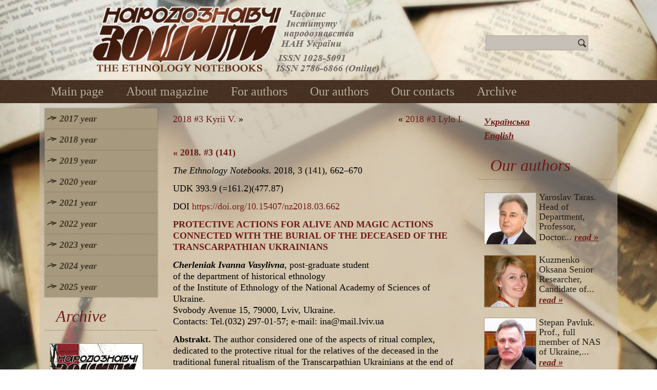

--- FILE ---
content_type: text/html; charset=UTF-8
request_url: https://nz.lviv.ua/en/2018-en-3-15/
body_size: 10129
content:
<!DOCTYPE html>
<html lang="en-US">
<head>
<meta charset="UTF-8" />
<title>PROTECTIVE ACTIONS FOR ALIVE AND MAGIC | Narodoznavchi Zoshyty</title>
<!-- Created by Artisteer v4.0.0.58475 -->
<!--[if lt IE 9]><script src="http://html5shiv.googlecode.com/svn/trunk/html5.js"></script><![endif]-->

<link rel="stylesheet" href="https://nz.lviv.ua/wp-content/themes/NZ2/style.css" media="screen" />
<link rel="pingback" href="https://nz.lviv.ua/xmlrpc.php" />

<!-- All In One SEO Pack 3.6.2[72,124] -->
<meta name="description"  content="Cherleniak Ivanna Vasylivna. PROTECTIVE ACTIONS FOR ALIVE AND MAGIC ACTIONS CONNECTED WITH THE BURIAL OF THE DECEASED OF THE TRANSCARPATHIAN UKRAINIANS" />

<meta name="keywords"  content="deceased,dead,soul,death,coffin,funeral,ritual,custom,tradition,protection" />

<script type="application/ld+json" class="aioseop-schema">{"@context":"https://schema.org","@graph":[{"@type":"Organization","@id":"https://nz.lviv.ua/#organization","url":"https://nz.lviv.ua/","name":"Narodoznavchi Zoshyty","sameAs":[]},{"@type":"WebSite","@id":"https://nz.lviv.ua/#website","url":"https://nz.lviv.ua/","name":"Narodoznavchi Zoshyty","publisher":{"@id":"https://nz.lviv.ua/#organization"},"potentialAction":{"@type":"SearchAction","target":"https://nz.lviv.ua/?s={search_term_string}","query-input":"required name=search_term_string"}},{"@type":"WebPage","@id":"https://nz.lviv.ua/en/2018-en-3-15/#webpage","url":"https://nz.lviv.ua/en/2018-en-3-15/","inLanguage":"en-US","name":"2018 #3 Cherleniak I.","isPartOf":{"@id":"https://nz.lviv.ua/#website"},"breadcrumb":{"@id":"https://nz.lviv.ua/en/2018-en-3-15/#breadcrumblist"},"description":"Cherleniak Ivanna Vasylivna. PROTECTIVE ACTIONS FOR ALIVE AND MAGIC ACTIONS CONNECTED WITH THE BURIAL OF THE DECEASED OF THE TRANSCARPATHIAN UKRAINIANS","datePublished":"2018-09-05T00:28:52+04:00","dateModified":"2019-07-30T01:02:48+04:00"},{"@type":"Article","@id":"https://nz.lviv.ua/en/2018-en-3-15/#article","isPartOf":{"@id":"https://nz.lviv.ua/en/2018-en-3-15/#webpage"},"author":{"@id":"https://nz.lviv.ua/en/author/ndsj7dg/#author"},"headline":"2018 #3 Cherleniak I.","datePublished":"2018-09-05T00:28:52+04:00","dateModified":"2019-07-30T01:02:48+04:00","commentCount":0,"mainEntityOfPage":{"@id":"https://nz.lviv.ua/en/2018-en-3-15/#webpage"},"publisher":{"@id":"https://nz.lviv.ua/#organization"},"articleSection":"3 2018 year, English, pll_5b8f234509521"},{"@type":"Person","@id":"https://nz.lviv.ua/en/author/ndsj7dg/#author","name":"Редакція НЗ","sameAs":[]},{"@type":"BreadcrumbList","@id":"https://nz.lviv.ua/en/2018-en-3-15/#breadcrumblist","itemListElement":[{"@type":"ListItem","position":1,"item":{"@type":"WebPage","@id":"https://nz.lviv.ua/","url":"https://nz.lviv.ua/","name":"Narodoznavchi Zoshyty"}},{"@type":"ListItem","position":2,"item":{"@type":"WebPage","@id":"https://nz.lviv.ua/en/2018-en-3-15/","url":"https://nz.lviv.ua/en/2018-en-3-15/","name":"2018 #3 Cherleniak I."}}]}]}</script>
<link rel="canonical" href="https://nz.lviv.ua/en/2018-en-3-15/" />
<!-- All In One SEO Pack -->
<link rel='dns-prefetch' href='//s.w.org' />
<link rel="alternate" type="application/rss+xml" title="Narodoznavchi Zoshyty &raquo; Feed" href="https://nz.lviv.ua/en/feed/" />
<link rel="alternate" type="application/rss+xml" title="Narodoznavchi Zoshyty &raquo; Comments Feed" href="https://nz.lviv.ua/en/comments/feed/" />
		<script type="text/javascript">
			window._wpemojiSettings = {"baseUrl":"https:\/\/s.w.org\/images\/core\/emoji\/12.0.0-1\/72x72\/","ext":".png","svgUrl":"https:\/\/s.w.org\/images\/core\/emoji\/12.0.0-1\/svg\/","svgExt":".svg","source":{"concatemoji":"https:\/\/nz.lviv.ua\/wp-includes\/js\/wp-emoji-release.min.js?ver=5.4.2"}};
			/*! This file is auto-generated */
			!function(e,a,t){var r,n,o,i,p=a.createElement("canvas"),s=p.getContext&&p.getContext("2d");function c(e,t){var a=String.fromCharCode;s.clearRect(0,0,p.width,p.height),s.fillText(a.apply(this,e),0,0);var r=p.toDataURL();return s.clearRect(0,0,p.width,p.height),s.fillText(a.apply(this,t),0,0),r===p.toDataURL()}function l(e){if(!s||!s.fillText)return!1;switch(s.textBaseline="top",s.font="600 32px Arial",e){case"flag":return!c([127987,65039,8205,9895,65039],[127987,65039,8203,9895,65039])&&(!c([55356,56826,55356,56819],[55356,56826,8203,55356,56819])&&!c([55356,57332,56128,56423,56128,56418,56128,56421,56128,56430,56128,56423,56128,56447],[55356,57332,8203,56128,56423,8203,56128,56418,8203,56128,56421,8203,56128,56430,8203,56128,56423,8203,56128,56447]));case"emoji":return!c([55357,56424,55356,57342,8205,55358,56605,8205,55357,56424,55356,57340],[55357,56424,55356,57342,8203,55358,56605,8203,55357,56424,55356,57340])}return!1}function d(e){var t=a.createElement("script");t.src=e,t.defer=t.type="text/javascript",a.getElementsByTagName("head")[0].appendChild(t)}for(i=Array("flag","emoji"),t.supports={everything:!0,everythingExceptFlag:!0},o=0;o<i.length;o++)t.supports[i[o]]=l(i[o]),t.supports.everything=t.supports.everything&&t.supports[i[o]],"flag"!==i[o]&&(t.supports.everythingExceptFlag=t.supports.everythingExceptFlag&&t.supports[i[o]]);t.supports.everythingExceptFlag=t.supports.everythingExceptFlag&&!t.supports.flag,t.DOMReady=!1,t.readyCallback=function(){t.DOMReady=!0},t.supports.everything||(n=function(){t.readyCallback()},a.addEventListener?(a.addEventListener("DOMContentLoaded",n,!1),e.addEventListener("load",n,!1)):(e.attachEvent("onload",n),a.attachEvent("onreadystatechange",function(){"complete"===a.readyState&&t.readyCallback()})),(r=t.source||{}).concatemoji?d(r.concatemoji):r.wpemoji&&r.twemoji&&(d(r.twemoji),d(r.wpemoji)))}(window,document,window._wpemojiSettings);
		</script>
		<style type="text/css">
img.wp-smiley,
img.emoji {
	display: inline !important;
	border: none !important;
	box-shadow: none !important;
	height: 1em !important;
	width: 1em !important;
	margin: 0 .07em !important;
	vertical-align: -0.1em !important;
	background: none !important;
	padding: 0 !important;
}
</style>
	<link rel='stylesheet' id='wp-block-library-css'  href='https://nz.lviv.ua/wp-includes/css/dist/block-library/style.min.css?ver=5.4.2' type='text/css' media='all' />
<link rel='stylesheet' id='wp-pagenavi-css'  href='https://nz.lviv.ua/wp-content/plugins/wp-pagenavi/pagenavi-css.css?ver=2.70' type='text/css' media='all' />
<!--[if lte IE 7]>
<link rel='stylesheet' id='style.ie7.css-css'  href='https://nz.lviv.ua/wp-content/themes/NZ2/style.ie7.css?ver=5.4.2' type='text/css' media='screen' />
<![endif]-->
<link rel='stylesheet' id='colorbox-css'  href='https://nz.lviv.ua/wp-content/plugins/slideshow-gallery/views/default/css/colorbox.css?ver=1.3.19' type='text/css' media='all' />
<link rel='stylesheet' id='fontawesome-css'  href='https://nz.lviv.ua/wp-content/plugins/slideshow-gallery/views/default/css/fontawesome.css?ver=4.4.0' type='text/css' media='all' />
<link rel='stylesheet' id='tw-recent-posts-widget-css'  href='https://nz.lviv.ua/wp-content/plugins/tw-recent-posts-widget/tw-recent-posts-widget.css?ver=1.0.5' type='text/css' media='screen' />
<script type='text/javascript' src='https://nz.lviv.ua/wp-content/themes/NZ2/jquery.js?ver=5.4.2'></script>
<script type='text/javascript' src='https://nz.lviv.ua/wp-content/themes/NZ2/script.js?ver=5.4.2'></script>
<script type='text/javascript' src='https://nz.lviv.ua/wp-content/plugins/slideshow-gallery/views/default/js/gallery.js?ver=1.0'></script>
<script type='text/javascript' src='https://nz.lviv.ua/wp-content/plugins/slideshow-gallery/views/default/js/colorbox.js?ver=1.6.3'></script>
<script type='text/javascript' src='https://nz.lviv.ua/wp-content/plugins/slideshow-gallery/views/default/js/jquery-ui.js?ver=5.4.2'></script>
<link rel='https://api.w.org/' href='https://nz.lviv.ua/wp-json/' />
<link rel="EditURI" type="application/rsd+xml" title="RSD" href="https://nz.lviv.ua/xmlrpc.php?rsd" />
<link rel="wlwmanifest" type="application/wlwmanifest+xml" href="https://nz.lviv.ua/wp-includes/wlwmanifest.xml" /> 
<link rel='prev' title='2018 #3 Lylo I.' href='https://nz.lviv.ua/en/2018-en-3-14/' />
<link rel='next' title='2018 #3 Kyrii V.' href='https://nz.lviv.ua/en/2018-en-3-16/' />
<link rel='shortlink' href='https://nz.lviv.ua/?p=1409' />
<link rel="alternate" type="application/json+oembed" href="https://nz.lviv.ua/wp-json/oembed/1.0/embed?url=https%3A%2F%2Fnz.lviv.ua%2Fen%2F2018-en-3-15%2F" />
<link rel="alternate" type="text/xml+oembed" href="https://nz.lviv.ua/wp-json/oembed/1.0/embed?url=https%3A%2F%2Fnz.lviv.ua%2Fen%2F2018-en-3-15%2F&#038;format=xml" />
<script type="text/javascript">
(function($) {
	var $document = $(document);
	
	$document.ready(function() {
		if (typeof $.fn.colorbox !== 'undefined') {
			$.extend($.colorbox.settings, {
				current: "Image {current} of {total}",
			    previous: "Previous",
			    next: "Next",
			    close: "Close",
			    xhrError: "This content failed to load",
			    imgError: "This image failed to load"
			});
		}
	});
})(jQuery);
</script><link rel="alternate" href="https://nz.lviv.ua/2018-3-15/" hreflang="ua" />
<link rel="alternate" href="https://nz.lviv.ua/en/2018-en-3-15/" hreflang="en" />
</head>
<body class="post-template-default single single-post postid-1409 single-format-standard">

<div id="art-main">

<header class="clearfix art-header">


    <div class="art-shapes">

<div class="art-object1253416497" data-left="19.26%"></div>

            </div>
<div class="art-textblock art-object680844882" data-left="93.82%">
    <form class="art-search" method="get" name="searchform" action="https://nz.lviv.ua/en/">
	<input name="s" type="text" value="" />
	<input class="art-search-button" type="submit" value="Search" />
</form></div>
                        
                    
</header>

<nav class="art-nav clearfix">
    <div class="art-nav-inner">
    
<ul class="art-hmenu menu-12">
	<li class="menu-item-247"><a title="Main page" href="/en/main/">Main page</a>
	</li>
	<li class="menu-item-248"><a title="About magazine" href="/en/about-magazine/">About magazine</a>
	</li>
	<li class="menu-item-249"><a title="For authors" href="/en/for-authors/">For authors</a>
	</li>
	<li class="menu-item-250"><a title="Our authors" href="/en/category/authors/">Our authors</a>
	</li>
	<li class="menu-item-251"><a title="Our contacts" href="/en/our-contacts/">Our contacts</a>
	</li>
	<li class="menu-item-7731"><a title="Archive" href="https://nz.lviv.ua/en/category/arhives/">Archive</a>
	</li>
</ul>
 
        </div>
    </nav>
<div class="art-sheet clearfix">
            <div class="art-layout-wrapper clearfix">
                <div class="art-content-layout">
                    <div class="art-content-layout-row">
                        
<div class="art-layout-cell art-sidebar1 clearfix">
<div  id="vmenuwidget-4" class="art-vmenublock clearfix">
        <div class="art-vmenublockcontent">
<ul class="art-vmenu">
	<li class="menu-item-959"><a title="2017 year" href="#">2017 year</a>
	<ul>
		<li class="menu-item-960"><a title="Issue 1" href="/en/2017-en-1/">Issue 1</a>
		</li>
		<li class="menu-item-4861"><a title="Issue 2" href="/en/2017-en-2/">Issue 2</a>
		</li>
		<li class="menu-item-4860"><a title="Issue 3" href="/en/2017-en-3/">Issue 3</a>
		</li>
		<li class="menu-item-3354"><a title="Issue 4" href="/en/2017-en-4/">Issue 4</a>
		</li>
		<li class="menu-item-3217"><a title="Issue 5" href="/en/2017-en-5/">Issue 5</a>
		</li>
		<li class="menu-item-1037"><a title="Issue 6" href="/en/2017-en-6/">Issue 6</a>
		</li>
	</ul>
	</li>
	<li class="menu-item-1048"><a title="2018 year" href="#">2018 year</a>
	<ul>
		<li class="menu-item-1049"><a title="Issue 1" href="/en/2018-en-1/">Issue 1</a>
		</li>
		<li class="menu-item-1063"><a title="Issue 2" href="/en/2018-en-2/">Issue 2</a>
		</li>
		<li class="menu-item-1151"><a title="Issue 3" href="/en/2018-en-3/">Issue 3</a>
		</li>
		<li class="menu-item-1724"><a title="Issue 4" href="/en/2018-en-4/">Issue 4</a>
		</li>
		<li class="menu-item-2066"><a title="Issue 5" href="/en/2018-en-5/">Issue 5</a>
		</li>
		<li class="menu-item-3432"><a title="Issue 6" href="/en/2018-en-6/">Issue 6</a>
		</li>
	</ul>
	</li>
	<li class="menu-item-3583"><a title="2019 year" href="#">2019 year</a>
	<ul>
		<li class="menu-item-3584"><a title="Issue 1" href="/en/2019-en-1/">Issue 1</a>
		</li>
		<li class="menu-item-3585"><a title="Issue 2" href="/en/2019-en-2/">Issue 2</a>
		</li>
		<li class="menu-item-4003"><a title="Issue 3" href="/en/2019-en-3/">Issue 3</a>
		</li>
		<li class="menu-item-4699"><a title="Issue 4" href="/en/2019-en-4/">Issue 4</a>
		</li>
		<li class="menu-item-5404"><a title="Issue 5" href="/en/2019-en-5/">Issue 5</a>
		</li>
		<li class="menu-item-5808"><a title="Issue 6" href="/en/2019-en-6/">Issue 6</a>
		</li>
	</ul>
	</li>
	<li class="menu-item-6072"><a title="2020 year" href="#">2020 year</a>
	<ul>
		<li class="menu-item-6073"><a title="Issue 1" href="/en/2020-en-1/">Issue 1</a>
		</li>
		<li class="menu-item-6324"><a title="Issue 2" href="/en/2020-en-2/">Issue 2</a>
		</li>
		<li class="menu-item-6583"><a title="Issue 3" href="/en/2020-en-3/">Issue 3</a>
		</li>
		<li class="menu-item-6843"><a title="Issue 4" href="/en/2020-en-4/">Issue 4</a>
		</li>
		<li class="menu-item-7111"><a title="Issue 5" href="/en/2020-en-5/">Issue 5</a>
		</li>
		<li class="menu-item-7297"><a title="Issue 6" href="/en/2020-en-6/">Issue 6</a>
		</li>
	</ul>
	</li>
	<li class="menu-item-7569"><a title="2021 year" href="#">2021 year</a>
	<ul>
		<li class="menu-item-7570"><a title="Issue 1" href="/en/2021-en-1/">Issue 1</a>
		</li>
		<li class="menu-item-7841"><a title="Issue 2" href="/en/2021-en-2/">Issue 2</a>
		</li>
		<li class="menu-item-8050"><a title="Issue 3" href="/en/2021-en-3/">Issue 3</a>
		</li>
		<li class="menu-item-8326"><a title="Issue 4" href="/en/2021-en-4/">Issue 4</a>
		</li>
		<li class="menu-item-8591"><a title="Issue 5" href="/en/2021-en-5/">Issue 5</a>
		</li>
		<li class="menu-item-8758"><a title="Issue 6" href="/en/2021-en-6/">Issue 6</a>
		</li>
	</ul>
	</li>
	<li class="menu-item-9009"><a title="2022 year" href="#">2022 year</a>
	<ul>
		<li class="menu-item-9010"><a title="Issue 1" href="/en/2022-en-1/">Issue 1</a>
		</li>
		<li class="menu-item-9231"><a title="Issue 2" href="/en/2022-en-2/">Issue 2</a>
		</li>
		<li class="menu-item-9454"><a title="Issue 3" href="/en/2022-en-3/">Issue 3</a>
		</li>
		<li class="menu-item-9728"><a title="Issue 4" href="/en/2022-en-4/">Issue 4</a>
		</li>
		<li class="menu-item-9900"><a title="Issue 5" href="/en/2022-en-5/">Issue 5</a>
		</li>
		<li class="menu-item-10107"><a title="Issue 6" href="/en/2022-en-6/">Issue 6</a>
		</li>
	</ul>
	</li>
	<li class="menu-item-10310"><a title="2023 year" href="#">2023 year</a>
	<ul>
		<li class="menu-item-10311"><a title="Issue 1" href="/en/2023-en-1/">Issue 1</a>
		</li>
		<li class="menu-item-10538"><a title="Issue 2" href="/en/2023-en-2/">Issue 2</a>
		</li>
		<li class="menu-item-10710"><a title="Issue 3" href="/en/2023-en-3/">Issue 3</a>
		</li>
		<li class="menu-item-10968"><a title="Issue 4" href="/en/2023-en-4/">Issue 4</a>
		</li>
		<li class="menu-item-11154"><a title="Issue 5" href="/en/2023-en-5/">Issue 5</a>
		</li>
		<li class="menu-item-11280"><a title="Issue 6" href="/en/2023-en-6/">Issue 6</a>
		</li>
	</ul>
	</li>
	<li class="menu-item-11541"><a title="2024 year" href="#">2024 year</a>
	<ul>
		<li class="menu-item-11542"><a title="Issue 1" href="/en/2024-en-1/">Issue 1</a>
		</li>
		<li class="menu-item-11785"><a title="Issue 2" href="/en/2024-en-2/">Issue 2</a>
		</li>
		<li class="menu-item-11970"><a title="Issue 3" href="/en/2024-en-3/">Issue 3</a>
		</li>
		<li class="menu-item-12237"><a title="Issue 4" href="/en/2024-en-4/">Issue 4</a>
		</li>
		<li class="menu-item-12522"><a title="Issue 5" href="/en/2024-en-5/">Issue 5</a>
		</li>
		<li class="menu-item-12748"><a title="Issue 6" href="/en/2024-en-6/">Issue 6</a>
		</li>
	</ul>
	</li>
	<li class="menu-item-13036"><a title="2025 year" href="#">2025 year</a>
	<ul>
		<li class="menu-item-13037"><a title="Issue 1" href="/en/2025-en-1/">Issue 1</a>
		</li>
		<li class="menu-item-13230"><a title="Issue 2" href="/en/2025-en-2/">Issue 2</a>
		</li>
		<li class="menu-item-13459"><a title="Issue 3" href="/en/2025-en-3/">Issue 3</a>
		</li>
		<li class="menu-item-13706"><a title="Issue 4" href="/en/2025-en-4/">Issue 4</a>
		</li>
		<li class="menu-item-13932"><a title="Issue 5" href="/en/2025-en-5/">Issue 5</a>
		</li>
		<li class="menu-item-14140"><a title="Issue 6" href="/en/2025-en-6/">Issue 6</a>
		</li>
	</ul>
	</li>
</ul>
</div>
</div><div  id="tw-recent-posts-5" class="art-block widget tw-recent-posts  clearfix">
        <div class="art-blockheader">
            <div class="t">Archive</div>
        </div><div class="art-blockcontent">
<div class="featured-posts textwidget">
	<div class="featured-post">

	
	
			<a href="https://nz.lviv.ua/en/2011-en-1/">
            <img width="180" height="258" src="https://nz.lviv.ua/wp-content/uploads/2014/01/2011-1-tmb-180x258.jpg" class="alignleft wp-post-image" alt="" title="" srcset="https://nz.lviv.ua/wp-content/uploads/2014/01/2011-1-tmb-180x258.jpg 180w, https://nz.lviv.ua/wp-content/uploads/2014/01/2011-1-tmb.jpg 200w" sizes="(max-width: 180px) 100vw, 180px" />        </a>
	
			<div class="excerpt">
            2011 year, issue 1 <a href="https://nz.lviv.ua/en/2011-en-1/" class="read-more">read »</a>		</div>
	
		<div class="clear"></div>
	</div>
	<div class="featured-post">

	
	
			<a href="https://nz.lviv.ua/en/1995-en-2/">
            <img width="180" height="258" src="https://nz.lviv.ua/wp-content/uploads/2017/03/2-1995-tmb-180x258.jpg" class="alignleft wp-post-image" alt="" title="" srcset="https://nz.lviv.ua/wp-content/uploads/2017/03/2-1995-tmb-180x258.jpg 180w, https://nz.lviv.ua/wp-content/uploads/2017/03/2-1995-tmb.jpg 210w" sizes="(max-width: 180px) 100vw, 180px" />        </a>
	
			<div class="excerpt">
            «Narodoznavchi Zoshyty» 1995 year, issue 2 <a href="https://nz.lviv.ua/en/1995-en-2/" class="read-more">read »</a>		</div>
	
		<div class="clear"></div>
	</div>
	<div class="featured-post">

	
	
			<a href="https://nz.lviv.ua/en/2017-en-4/">
            <img width="180" height="258" src="https://nz.lviv.ua/wp-content/uploads/2017/11/4-2017-tmb-180x258.jpg" class="alignleft wp-post-image" alt="" title="" srcset="https://nz.lviv.ua/wp-content/uploads/2017/11/4-2017-tmb-180x258.jpg 180w, https://nz.lviv.ua/wp-content/uploads/2017/11/4-2017-tmb.jpg 210w" sizes="(max-width: 180px) 100vw, 180px" />        </a>
	
			<div class="excerpt">
            «Narodoznavchi Zoshyty» 2017 year, issue 4 <a href="https://nz.lviv.ua/en/2017-en-4/" class="read-more">read »</a>		</div>
	
		<div class="clear"></div>
	</div>
	<div class="featured-post">

	
	
			<a href="https://nz.lviv.ua/en/2014-en-5/">
            <img width="180" height="258" src="https://nz.lviv.ua/wp-content/uploads/2014/12/5-2014-tmb-180x258.jpg" class="alignleft wp-post-image" alt="" title="" srcset="https://nz.lviv.ua/wp-content/uploads/2014/12/5-2014-tmb-180x258.jpg 180w, https://nz.lviv.ua/wp-content/uploads/2014/12/5-2014-tmb.jpg 200w" sizes="(max-width: 180px) 100vw, 180px" />        </a>
	
			<div class="excerpt">
            «Narodoznavchi Zoshyty» 2014 year, issue 5 <a href="https://nz.lviv.ua/en/2014-en-5/" class="read-more">read »</a>		</div>
	
		<div class="clear"></div>
	</div>
</div>
</div>
</div>



                        </div>                        <div class="art-layout-cell art-content clearfix">
							<article class="art-post art-article ">
                                                                <div class="art-postcontent clearfix"><div class="navigation">
	<div class="alignleft"><a href="https://nz.lviv.ua/en/2018-en-3-16/" title="2018 #3 Kyrii V." rel="next">2018 #3 Kyrii V.</a> &raquo;</div>
	<div class="alignright">&laquo; <a href="https://nz.lviv.ua/en/2018-en-3-14/" title="2018 #3 Lylo I." rel="prev">2018 #3 Lylo I.</a></div>
 </div></div>
</article>
		<article id="post-1409"  class="art-post art-article  post-1409 post type-post status-publish format-standard hentry category-3-en-2018">
                                                                <div class="art-postcontent clearfix"><p><a href="/en/2018-en-3/"><b>« 2018. #3 (141)</b></a></p>
<p><i>The Ethnology Notebooks. </i> 2018, 3 (141), 662–670</p>
<p>UDK 393.9 (=161.2)(477.87)</p>
<p>DOI <a href="https://doi.org/10.15407/nz2018.03.662">https://doi.org/10.15407/nz2018.03.662</a></p>
<p><a href="/archiv/2018-3/15.pdf" target="_blank"><b>PROTECTIVE ACTIONS FOR ALIVE AND MAGIC ACTIONS CONNECTED WITH THE BURIAL OF THE DECEASED OF THE TRANSCARPATHIAN UKRAINIANS</b></a></p>
<p><!--read more »--></p>
<p><b><i>Cherleniak Ivanna Vasylivna</b></i>, post-graduate student<br />
of the department of historical ethnology<br />
of the Institute of Ethnology of the National Academy of Sciences of Ukraine.<br />
Svobody Avenue 15, 79000, Lviv, Ukraine.<br />
Contacts: Tel.(032) 297-01-57; e-mail: ina@mail.lviv.ua </p>
<p><b>Abstrakt.</b> The author considered one of the aspects of ritual complex, dedicated to the protective ritual for the relatives of the deceased in the traditional funeral ritualism of the Transcarpathian Ukrainians at the end of the XIX — the first half of the XX centuries. Attention is paid to the actions to relieve sorrow and sadness for relatives of the deceased, protective rites from the repeated influence of the death, actions from fear of the dead, rituals to prevent visits of the dead after death. There will also be a series of magic practices with things that belonged to the dead. </p>
<p><b>Keywords:</b> deceased, dead, soul, death, coffin, funeral, ritual, custom, tradition, protection.</p>
<p>Received 25.01.2018</p>
<p><b>References</b></p>
<div class="smalltext3">
<p>Ar&#8217;es, F. (1992). Chelovek pered licom smerti. Moskva: Progress [in Russian].<br />
Borjak, O. (2009). Baba-povituha v kul&#8217;turno-іstorichnіj tradicії ukraїncіv: mіzh profannim і sakral&#8217;nim. Kiїv: ІMFE іm. M.T. Ril&#8217;s&#8217;kogo NAN Ukraїni [in Ukrainian].<br />
Varkhol, N. (2012). Narodni znannia ukraintsiv-rusyniv Slovachchyny. Narodna tvorchist&#8217; ta etnohrafiia, 4, 33—45 [in Ukrainian].<br />
Vovk, Khvedir. (1928). Studii z ukrains&#8217;koi etnohrafii ta antropolohii. Praha: Ukrains&#8217;kyj hromads&#8217;kyj vydavnychyj fond [in Ukrainian].<br />
Demjan, L. (1926). Pohoronnѣ obrjady i virovanja iz verechanskogo okruga. Podkarpatska Rus&#8217;. Uzhgorod: Pedagogichne tovaristvo Podk. Rusi. Rochnyk III. № 5. P. 108—112; № 7—8. P. 170—175; № 10. P. 224—225; 1927. Rochnyk IV. № 1. P. 15—16; № 2. P. 43—44; № 4. P. 86—87; № 5. P. 121—123. [in Russian].<br />
Dzendzelivs&#8217;kyj, J.O. (1958). Linhvistychnyj atlas ukrains&#8217;kykh narodnykh hovoriv Zakarpats&#8217;koi oblasti. URSR (leksyka): u III ch. (Ch. I ). Uzhhorod: UzhDU [in Ukrainian].<br />
Mel&#8217;nychuk, O.S. (ed.). (2003). Etymolohichnyj slovnyk ukrains&#8217;koi movy: u 7 t. (Vol. 4: N—P) Kyiv: Naukova dumka [in Ukrainian].<br />
Zhatkovych, Yu. (2007). Etnohrafycheskij ocherk uhro-russkykh: Kompleksne vydannia. (pp. 62—144). Uzhhorod: Mystets&#8217;ka liniia [in Ukrainian].<br />
Izvorin, A. (1942). Pohoronnyj zvychaj u podkarpatskih rusinov (Zagal&#8217;nyj opis). Zorja — Hajnal. Ungvar, Rochnik ІІ. Ch. 1—2, 130—144 [in Russian].<br />
Kotsan, V. (2008). Pokhoronni obriady ta zvychai na Irshavschyni kintsia XIX — pochatku XX st. (Na prykladi sil Osij, Bilky, Velykyj Rakovets&#8217;, Malyj Rakovets&#8217;, Nyzhnie Bolotne, Zabolotne). Istorychni studii: Zbirnyk naukovykh prats&#8217;, z problem davn&#8217;oi i seredn&#8217;ovichnoi istorii ta etnolohii. Issue 2, 95—113. Uzhhorod [in Ukrainian].<br />
Mytsiuk, O.K. (1932). Sany v pokhoronakh verkhovyntsiv Karpat. Podkarpatska Rus&#8217;, 1–3. Rochnyk IX, 24—26. Uzhhorod: Pedahohychne tovarystvo Podk. Rusy [in Ukrainian].<br />
Nedzel&#8217;s&#8217;kij, E. (1933). Pohoronnyj obychaj na Potkarpatskoj Rus. Uzhgorodskij narodnyj golos. (pp. 122—127). Uzhgorod [in Russian].<br />
Potushnjak, F. (1940, 19, 20, 21, 23 aprelja). Krest i krestnaja sila v narodnom vіrovanії. Russkaja pravda. Uzhgorod [in Russian].<br />
Potushniak, F.M. (2005). Zakarpats&#8217;ka ukrains&#8217;ka etnohrafiia: znachennia, istoriohrafiia, zavdannia. Problemy ta ikh rozrishennia. In Tyvodar M.P. Zhyttia i naukovi poshuky Fedora Potushniaka. (pp. 163—254). Uzhhorod [in Ukrainian].<br />
Potushniak, F. (1942, 27 sentiabria). Sany v pokhoronnim obriadi. Nedilia. Uzhhorod [in Ukrainian].<br />
Potushniak&#8217;, F.M. (1941). Samoubijtsѣ v&#8217; narodnom&#8217; vѣrovaniu. Literaturna nedѣlia. (Rochnyk I, pp. 21—22, 31—32). Unhvar: Drukarnia Podkarpatskoho obschestva nauk [in Ukrainian].<br />
Svystun, V. (1930). Selo Kovbasovo. Podkarpatska Rus&#8217;. (Rochnyk VII, pp. 162—165). Uzhhorod: Pedagogychne tovarystvo Podk. Rusi [in Ukrainian].<br />
Svitlyk, P. (1929). Narodnѣ povѣria, vorozhky, prymovky i obychaѣ sela Ymstycheva — Ber. Verkhovyna. Podkarpatska Rus&#8217;. Rochnyk VI, 4, 86—91; 5, 113—116; 6,144—146. Uzhhorod: Pedagogychne tovarystvo Podk. Rusi [in Ukrainian].<br />
Simonenko, I.F. (1948). Byt naselenija Zakarpatskoj oblasti (po materialam jekspedicii 1945—1947 gg.). Sovetskaja jetnografija, 1, 63—89 [in Russian].<br />
Tyvodar, M.P. (2010). Etnohrafiia Zakarpattia: Istoryko-etnohrafichnyj narys. Uzhhorod: Hrazhda [in Ukrainian].<br />
Chengeri, H. (1934). Pokhoron v N. Rostokakh, okruha Verechans&#8217;koho. Podkarpatska Rus&#8217;. , Rochnyk XI, 62—63. Uzhhorod: Pedahohychne tovarystvo Podk. Rusi [in Ukrainian].<br />
Cherleniak, I.V. (2016). Pokhoval&#8217;no-pomynal&#8217;ni obriady ukraintsiv Zakarpattia kin. XIX — p. p. XX st. Zapysky istorychnoho fakul&#8217;tetu, Issue 27, 197—221. Odesa: Odes&#8217;kyj natsional&#8217;nyj universytet im. I.I. Mechnikova [in Ukrainian].<br />
Varchol, J., Varcholova N. (1999). Zvyky a povery v l`udovom stavitel`stve a buvani Rusinov-Ukrajincov na Slovensku. In Sopoliga, M. (ed.). Tradicie stavitel’stva a bvvania na Slovensku s osobitnym akcentom na kulturne prejavy v prostredi entickych minorit. Muzea a etnica. (pp. 33—45). Bratislava; Svidnik [in Slov.].<br />
Kožmínová, A. (1992). Podkarpatská Rus. Práce a život lidu. Praha [in Cheh.].</p>
</div>
<p><a href="/archiv/2018-3/15.pdf" target="_blank"><b>Read»</b></a></p>
</div>
</article>
				

                        </div>
                        
<div class="art-layout-cell art-sidebar2 clearfix">
<div  id="polylang-3" class="art-block widget widget_polylang  clearfix">
        <div class="art-blockcontent"><ul>
	<li class="lang-item lang-item-6 lang-item-ua lang-item-first"><a lang="ua-UA" hreflang="ua-UA" href="https://nz.lviv.ua/2018-3-15/">Українська</a></li>
	<li class="lang-item lang-item-8 lang-item-en current-lang"><a lang="en-US" hreflang="en-US" href="https://nz.lviv.ua/en/2018-en-3-15/">English</a></li>
</ul>
</div>
</div><div  id="tw-recent-posts-4" class="art-block widget tw-recent-posts  clearfix">
        <div class="art-blockheader">
            <div class="t">Our authors</div>
        </div><div class="art-blockcontent">
<div class="featured-posts textwidget">
	<div class="featured-post">

	
	
			<a href="https://nz.lviv.ua/en/yaroslav-taras/">
            <img width="100" height="100" src="https://nz.lviv.ua/wp-content/uploads/2013/12/taras2-100x100.jpg" class="alignleft wp-post-image" alt="" title="" srcset="https://nz.lviv.ua/wp-content/uploads/2013/12/taras2-100x100.jpg 100w, https://nz.lviv.ua/wp-content/uploads/2013/12/taras2-150x150.jpg 150w, https://nz.lviv.ua/wp-content/uploads/2013/12/taras2.jpg 200w" sizes="(max-width: 100px) 100vw, 100px" />        </a>
	
			<div class="excerpt">
            Yaroslav Taras. Head of Department, Professor, Doctor... <a href="https://nz.lviv.ua/en/yaroslav-taras/" class="read-more">read »</a>		</div>
	
		<div class="clear"></div>
	</div>
	<div class="featured-post">

	
	
			<a href="https://nz.lviv.ua/en/kuzmenko-oksana-2/">
            <img width="100" height="100" src="https://nz.lviv.ua/wp-content/uploads/2017/11/kuzmenko-tmb-100x100.jpg" class="alignleft wp-post-image" alt="" title="" srcset="https://nz.lviv.ua/wp-content/uploads/2017/11/kuzmenko-tmb-100x100.jpg 100w, https://nz.lviv.ua/wp-content/uploads/2017/11/kuzmenko-tmb-150x150.jpg 150w, https://nz.lviv.ua/wp-content/uploads/2017/11/kuzmenko-tmb.jpg 200w" sizes="(max-width: 100px) 100vw, 100px" />        </a>
	
			<div class="excerpt">
            Kuzmenko Oksana Senior Researcher, Candidate of... <a href="https://nz.lviv.ua/en/kuzmenko-oksana-2/" class="read-more">read »</a>		</div>
	
		<div class="clear"></div>
	</div>
	<div class="featured-post">

	
	
			<a href="https://nz.lviv.ua/en/stepan-pavluk/">
            <img width="100" height="100" src="https://nz.lviv.ua/wp-content/uploads/2014/01/Pavlyuk-tmb-100x100.jpg" class="alignleft wp-post-image" alt="" title="" srcset="https://nz.lviv.ua/wp-content/uploads/2014/01/Pavlyuk-tmb-100x100.jpg 100w, https://nz.lviv.ua/wp-content/uploads/2014/01/Pavlyuk-tmb-150x150.jpg 150w, https://nz.lviv.ua/wp-content/uploads/2014/01/Pavlyuk-tmb.jpg 200w" sizes="(max-width: 100px) 100vw, 100px" />        </a>
	
			<div class="excerpt">
            Stepan Pavluk. Prof., full member of NAS of Ukraine,... <a href="https://nz.lviv.ua/en/stepan-pavluk/" class="read-more">read »</a>		</div>
	
		<div class="clear"></div>
	</div>
	<div class="featured-post">

	
	
			<a href="https://nz.lviv.ua/en/boliuk-oleh/">
            <img width="100" height="100" src="https://nz.lviv.ua/wp-content/uploads/2017/07/BolyukOleh_tmb-100x100.jpg" class="alignleft wp-post-image" alt="" title="" srcset="https://nz.lviv.ua/wp-content/uploads/2017/07/BolyukOleh_tmb-100x100.jpg 100w, https://nz.lviv.ua/wp-content/uploads/2017/07/BolyukOleh_tmb-150x150.jpg 150w, https://nz.lviv.ua/wp-content/uploads/2017/07/BolyukOleh_tmb.jpg 200w" sizes="(max-width: 100px) 100vw, 100px" />        </a>
	
			<div class="excerpt">
            Boliuk Oleh - kandidate of sciences in arts, Doctoral... <a href="https://nz.lviv.ua/en/boliuk-oleh/" class="read-more">read »</a>		</div>
	
		<div class="clear"></div>
	</div>
</div>
</div>
</div><div  id="text-9" class="art-block widget widget_text  clearfix">
        <div class="art-blockcontent">			<div class="textwidget"><div><div class="dfad dfad_pos_1 dfad_first" id="_ad_626"><div class="smalltext2"><strong>On bessarabian and moldavian ukrainians in the studies of historical ethnography</strong><br>
The article has thrown some light upon a sum of scientific findings got during XIX to XXI cc. in historio-ethnographic studies of Bessarabia and Moldavian Ukrainians. In the pre­sent paper has been given author’s answer to the problem of lacking progress as for the numerous themes concerning Ukrainians. State and achievements of the research-works in Ukrainians’ material and spiritual culture by the scientists of Moldavia and Ukraine through the years of independence has been exposed.<br>
<a href="/archiv/2014-2/16.pdf" target="_blank" rel="noopener noreferrer">Read »</a></div><br></div><div class="dfad dfad_pos_2" id="_ad_637"><div class="smalltext2"><strong>Boikos’ pandemonium: categories of evil deceased </strong><br>
In the article have been presented some research-work on peculiarities of Boikos’ traditional demonological notions as for so-called evil deceased; on the basis of field records and ethnological literary sources  quite a number of  scum categories have been defined as well as essential habits, modes of behavior and functions of these personages of people’s demonology.<br>
<a href="/archiv/2014-2/23.pdf" target="_blank" rel="noopener noreferrer">Read »</a></div><br></div><div class="dfad dfad_pos_3" id="_ad_622"><div class="smalltext2"><strong>Daily bread baking of ukrainians in the south-western ethnographical region at the late XIX to early XXI cc.
</strong><br>
The paper has dealt with analytic study in prescriptions, signs, customs, methods, ways of selection, procurement and some peculiarities in usage of subsidiary means — water, firewood and leaves in bread baking. The final aim of the mentioned actions had been (and still is) selection of the means and ingredients fit, by their characteristics, for the backing of bread. The paper has demonstrated dependence of bread backing subsi­diary means criteria from the folk nutritional standards and world outlook stereotypes as well as from regional social and economic, natural and geographical factors and peculiarities of material culture.<br>
<a href="/archiv/2014-2/10.pdf" target="_blank" rel="noopener noreferrer">Read »</a></div><br></div><div class="dfad dfad_pos_4 dfad_last" id="_ad_631"><div class="smalltext2"><strong>Traditional folk clothes of velikobychkovsky hutsuly of XIX — the first half of XX century</strong><br>
In the study based upon numerous field materials, literature sources as well as ethnographic, historio-cultural and regional museum collections has been performed complex analysis in traditional folk clothes by Hutzul population of Velyky Bychkiv village in Transcarpathian region. Detailed descriptions of femi­nine and masculine clothing complexes of the mentioned area have been presented. In characterizing of those main attention has been paid to the detail of cut in separate components of dress; cut of feminine shirt has been added as an illustration.<br>
<a href="/archiv/2014-2/18.pdf" target="_blank" rel="noopener noreferrer">Read »</a></div><br></div></div> </div>
		</div>
</div>

                        </div>
                    </div>
                </div>
            </div><footer class="art-footer clearfix"><div class="art-content-layout">
    <div class="art-content-layout-row">
    <div class="art-layout-cell" style="width: 20%">
        <p><br></p>
    </div><div class="art-layout-cell" style="width: 20%">
        <p><br></p>
    </div><div class="art-layout-cell" style="width: 20%">
        <p><br></p>
    </div><div class="art-layout-cell" style="width: 20%">
        <p><br></p>
    </div><div class="art-layout-cell" style="width: 20%">
        <p><br></p>
    </div>
    </div>
</div>
<div class="art-content-layout">
    <div class="art-content-layout-row">
    <div class="art-layout-cell" style="width: 20%">
        <p><br></p>
    </div><div class="art-layout-cell" style="width: 20%">
        <p><br></p>
    </div><div class="art-layout-cell" style="width: 20%">
        <p><br></p>
    </div><div class="art-layout-cell" style="width: 20%">
        <p><br></p>
    </div><div class="art-layout-cell" style="width: 20%">
        <p><br></p>
    </div>
    </div>
</div>
<div class="art-content-layout">
    <div class="art-content-layout-row">
    <div class="art-layout-cell" style="width: 33%">
        <p><br></p>
    </div><div class="art-layout-cell" style="width: 34%">
        <p><a href="http://feeds.feedburner.com/lviv/gzmX" target="_blank" title="RSS" class="art-rss-tag-icon" style="line-height: 41px; "></a><br></p>
    </div><div class="art-layout-cell" style="width: 33%">
        <p><br></p>
    </div>
    </div>
</div>
<div class="art-content-layout">
    <div class="art-content-layout-row">
    <div class="art-layout-cell" style="width: 33%">
        <p><br></p>
    </div><div class="art-layout-cell" style="width: 34%">
        <p><br></p>
    </div><div class="art-layout-cell" style="width: 33%">
        <p><br></p>
    </div>
    </div>
</div>
<div class="art-content-layout">
    <div class="art-content-layout-row">
    <div class="art-layout-cell" style="width: 100%">
        <p><a href="http://u-i-n.com.ua/ua/catalog_main/49" target="_blank">Передплата</a></p>
        <p>Copyright © 2020. All Rights Reserved.</p>

<!-- Histats.com  START (hidden counter)-->
<script type="text/javascript">document.write(unescape("%3Cscript src=%27http://s10.histats.com/js15.js%27 type=%27text/javascript%27%3E%3C/script%3E"));</script>
<a href="http://www.histats.com" target="_blank" title="hit counter" ><script  type="text/javascript" >
try {Histats.start(1,3030520,4,0,0,0,"");
Histats.track_hits();} catch(err){};
</script></a>
<noscript><a href="http://www.histats.com" target="_blank"><img  src="http://sstatic1.histats.com/0.gif?3030520&101" alt="hit counter" border="0"></a></noscript>
<!-- Histats.com  END  -->

    </div>
    </div>
</div>

    
  </footer>

    </div>
</div>



<div id="wp-footer">
	<script type='text/javascript' src='https://nz.lviv.ua/wp-includes/js/comment-reply.min.js?ver=5.4.2'></script>
<script type='text/javascript' src='https://nz.lviv.ua/wp-includes/js/wp-embed.min.js?ver=5.4.2'></script>
	<!-- 148 queries. 0.606 seconds. -->
</div>
</body>
</html>

